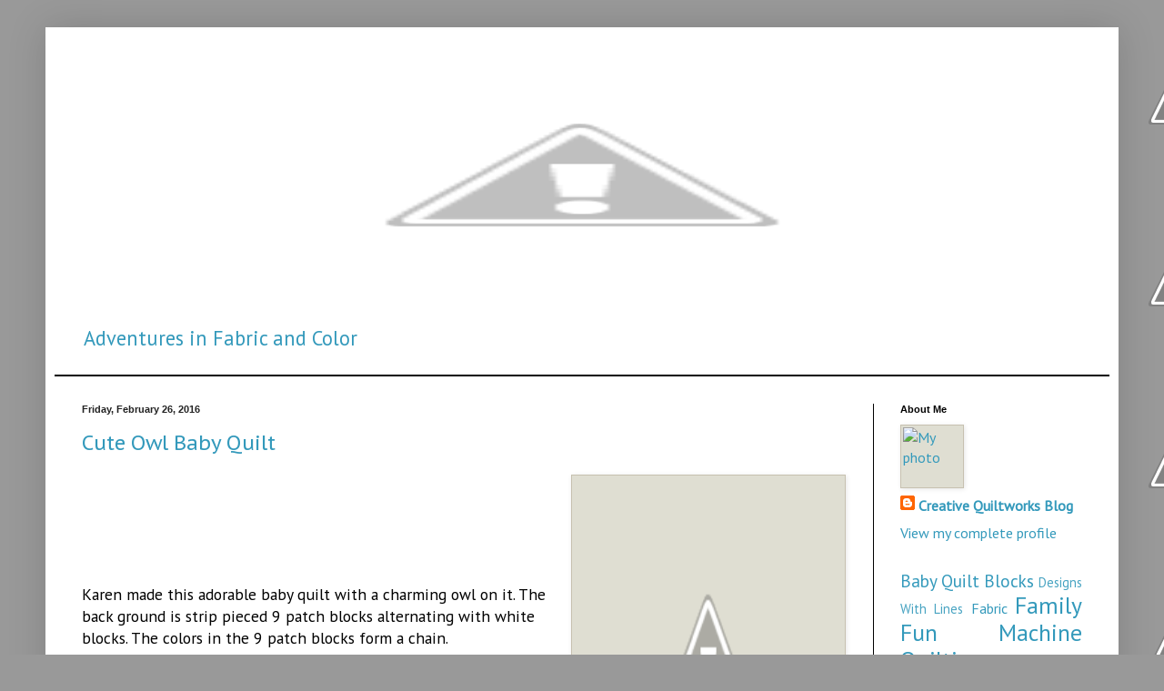

--- FILE ---
content_type: text/html; charset=UTF-8
request_url: https://www.creativequiltworks.com/2016/02/
body_size: 14101
content:
<!DOCTYPE html>
<html class='v2' dir='ltr' xmlns='http://www.w3.org/1999/xhtml' xmlns:b='http://www.google.com/2005/gml/b' xmlns:data='http://www.google.com/2005/gml/data' xmlns:expr='http://www.google.com/2005/gml/expr'>
<head>
<link href='https://www.blogger.com/static/v1/widgets/335934321-css_bundle_v2.css' rel='stylesheet' type='text/css'/>
<meta content='width=1100' name='viewport'/>
<meta content='text/html; charset=UTF-8' http-equiv='Content-Type'/>
<meta content='blogger' name='generator'/>
<link href='https://www.creativequiltworks.com/favicon.ico' rel='icon' type='image/x-icon'/>
<link href='https://www.creativequiltworks.com/2016/02/' rel='canonical'/>
<link rel="alternate" type="application/atom+xml" title="Lorri @ Creative Quiltworks - Atom" href="https://www.creativequiltworks.com/feeds/posts/default" />
<link rel="alternate" type="application/rss+xml" title="Lorri @ Creative Quiltworks - RSS" href="https://www.creativequiltworks.com/feeds/posts/default?alt=rss" />
<link rel="service.post" type="application/atom+xml" title="Lorri @ Creative Quiltworks - Atom" href="https://www.blogger.com/feeds/8197283625514842391/posts/default" />
<!--Can't find substitution for tag [blog.ieCssRetrofitLinks]-->
<meta content='A blog about my adventures as a long arm quilting professional, my projects, designs and travels.' name='description'/>
<meta content='https://www.creativequiltworks.com/2016/02/' property='og:url'/>
<meta content='Lorri @ Creative Quiltworks' property='og:title'/>
<meta content='A blog about my adventures as a long arm quilting professional, my projects, designs and travels.' property='og:description'/>
<title>Lorri @ Creative Quiltworks: February 2016</title>
<style type='text/css'>@font-face{font-family:'PT Sans';font-style:normal;font-weight:400;font-display:swap;src:url(//fonts.gstatic.com/s/ptsans/v18/jizaRExUiTo99u79D0-ExcOPIDUg-g.woff2)format('woff2');unicode-range:U+0460-052F,U+1C80-1C8A,U+20B4,U+2DE0-2DFF,U+A640-A69F,U+FE2E-FE2F;}@font-face{font-family:'PT Sans';font-style:normal;font-weight:400;font-display:swap;src:url(//fonts.gstatic.com/s/ptsans/v18/jizaRExUiTo99u79D0aExcOPIDUg-g.woff2)format('woff2');unicode-range:U+0301,U+0400-045F,U+0490-0491,U+04B0-04B1,U+2116;}@font-face{font-family:'PT Sans';font-style:normal;font-weight:400;font-display:swap;src:url(//fonts.gstatic.com/s/ptsans/v18/jizaRExUiTo99u79D0yExcOPIDUg-g.woff2)format('woff2');unicode-range:U+0100-02BA,U+02BD-02C5,U+02C7-02CC,U+02CE-02D7,U+02DD-02FF,U+0304,U+0308,U+0329,U+1D00-1DBF,U+1E00-1E9F,U+1EF2-1EFF,U+2020,U+20A0-20AB,U+20AD-20C0,U+2113,U+2C60-2C7F,U+A720-A7FF;}@font-face{font-family:'PT Sans';font-style:normal;font-weight:400;font-display:swap;src:url(//fonts.gstatic.com/s/ptsans/v18/jizaRExUiTo99u79D0KExcOPIDU.woff2)format('woff2');unicode-range:U+0000-00FF,U+0131,U+0152-0153,U+02BB-02BC,U+02C6,U+02DA,U+02DC,U+0304,U+0308,U+0329,U+2000-206F,U+20AC,U+2122,U+2191,U+2193,U+2212,U+2215,U+FEFF,U+FFFD;}@font-face{font-family:'PT Sans Caption';font-style:normal;font-weight:400;font-display:swap;src:url(//fonts.gstatic.com/s/ptsanscaption/v20/0FlMVP6Hrxmt7-fsUFhlFXNIlpcadw_xYS2ix0YK.woff2)format('woff2');unicode-range:U+0460-052F,U+1C80-1C8A,U+20B4,U+2DE0-2DFF,U+A640-A69F,U+FE2E-FE2F;}@font-face{font-family:'PT Sans Caption';font-style:normal;font-weight:400;font-display:swap;src:url(//fonts.gstatic.com/s/ptsanscaption/v20/0FlMVP6Hrxmt7-fsUFhlFXNIlpcafg_xYS2ix0YK.woff2)format('woff2');unicode-range:U+0301,U+0400-045F,U+0490-0491,U+04B0-04B1,U+2116;}@font-face{font-family:'PT Sans Caption';font-style:normal;font-weight:400;font-display:swap;src:url(//fonts.gstatic.com/s/ptsanscaption/v20/0FlMVP6Hrxmt7-fsUFhlFXNIlpcadA_xYS2ix0YK.woff2)format('woff2');unicode-range:U+0100-02BA,U+02BD-02C5,U+02C7-02CC,U+02CE-02D7,U+02DD-02FF,U+0304,U+0308,U+0329,U+1D00-1DBF,U+1E00-1E9F,U+1EF2-1EFF,U+2020,U+20A0-20AB,U+20AD-20C0,U+2113,U+2C60-2C7F,U+A720-A7FF;}@font-face{font-family:'PT Sans Caption';font-style:normal;font-weight:400;font-display:swap;src:url(//fonts.gstatic.com/s/ptsanscaption/v20/0FlMVP6Hrxmt7-fsUFhlFXNIlpcaeg_xYS2ixw.woff2)format('woff2');unicode-range:U+0000-00FF,U+0131,U+0152-0153,U+02BB-02BC,U+02C6,U+02DA,U+02DC,U+0304,U+0308,U+0329,U+2000-206F,U+20AC,U+2122,U+2191,U+2193,U+2212,U+2215,U+FEFF,U+FFFD;}</style>
<style id='page-skin-1' type='text/css'><!--
/*
-----------------------------------------------
Blogger Template Style
Name:     Simple
Designer: Blogger
URL:      www.blogger.com
----------------------------------------------- */
/* Content
----------------------------------------------- */
body {
font: normal normal 16px PT Sans;
color: #000000;
background: #999999 url(//4.bp.blogspot.com/--d8w0lc0QD8/UVqhis1F6rI/AAAAAAAAAMI/Bvjh7wPZbls/s0/bg17.jpg) repeat fixed top left;
padding: 0 40px 40px 40px;
}
html body .region-inner {
min-width: 0;
max-width: 100%;
width: auto;
}
h2 {
font-size: 22px;
}
a:link {
text-decoration:none;
color: #3399bb;
}
a:visited {
text-decoration:none;
color: #42516e;
}
a:hover {
text-decoration:underline;
color: #bbdd66;
}
.body-fauxcolumn-outer .fauxcolumn-inner {
background: transparent none repeat scroll top left;
_background-image: none;
}
.body-fauxcolumn-outer .cap-top {
position: absolute;
z-index: 1;
height: 400px;
width: 100%;
}
.body-fauxcolumn-outer .cap-top .cap-left {
width: 100%;
background: transparent none repeat-x scroll top left;
_background-image: none;
}
.content-outer {
-moz-box-shadow: 0 0 40px rgba(0, 0, 0, .15);
-webkit-box-shadow: 0 0 5px rgba(0, 0, 0, .15);
-goog-ms-box-shadow: 0 0 10px #333333;
box-shadow: 0 0 40px rgba(0, 0, 0, .15);
margin-bottom: 1px;
}
.content-inner {
padding: 10px 10px;
}
.content-inner {
background-color: #ffffff;
}
/* Header
----------------------------------------------- */
.header-outer {
background: transparent none repeat-x scroll 0 -400px;
_background-image: none;
}
.Header h1 {
font: normal normal 60px PT Sans Caption;
color: #3399bb;
text-shadow: -1px -1px 1px rgba(0, 0, 0, .2);
}
.Header h1 a {
color: #3399bb;
}
.Header .description {
font-size: 140%;
color: #3399bb;
}
.header-inner .Header .titlewrapper {
padding: 22px 30px;
}
.header-inner .Header .descriptionwrapper {
padding: 0 30px;
}
/* Tabs
----------------------------------------------- */
.tabs-inner .section:first-child {
border-top: 1px solid #000000;
}
.tabs-inner .section:first-child ul {
margin-top: -1px;
border-top: 1px solid #000000;
border-left: 0 solid #000000;
border-right: 0 solid #000000;
}
.tabs-inner .widget ul {
background: #f5f5f5 url(//www.blogblog.com/1kt/simple/gradients_light.png) repeat-x scroll 0 -800px;
_background-image: none;
border-bottom: 1px solid #000000;
margin-top: 0;
margin-left: -30px;
margin-right: -30px;
}
.tabs-inner .widget li a {
display: inline-block;
padding: .6em 1em;
font: normal normal 14px Arial, Tahoma, Helvetica, FreeSans, sans-serif;
color: #999999;
border-left: 1px solid #ffffff;
border-right: 1px solid #000000;
}
.tabs-inner .widget li:first-child a {
border-left: none;
}
.tabs-inner .widget li.selected a, .tabs-inner .widget li a:hover {
color: #000000;
background-color: #eeeeee;
text-decoration: none;
}
/* Columns
----------------------------------------------- */
.main-outer {
border-top: 0 solid #000000;
}
.fauxcolumn-left-outer .fauxcolumn-inner {
border-right: 1px solid #000000;
}
.fauxcolumn-right-outer .fauxcolumn-inner {
border-left: 1px solid #000000;
}
/* Headings
----------------------------------------------- */
div.widget > h2,
div.widget h2.title {
margin: 0 0 1em 0;
font: normal bold 11px Arial, Tahoma, Helvetica, FreeSans, sans-serif;
color: #000000;
}
/* Widgets
----------------------------------------------- */
.widget .zippy {
color: #999999;
text-shadow: 2px 2px 1px rgba(0, 0, 0, .1);
}
.widget .popular-posts ul {
list-style: none;
}
/* Posts
----------------------------------------------- */
h2.date-header {
font: normal bold 11px Arial, Tahoma, Helvetica, FreeSans, sans-serif;
}
.date-header span {
background-color: transparent;
color: #222222;
padding: inherit;
letter-spacing: inherit;
margin: inherit;
}
.main-inner {
padding-top: 30px;
padding-bottom: 30px;
}
.main-inner .column-center-inner {
padding: 0 15px;
}
.main-inner .column-center-inner .section {
margin: 0 15px;
}
.post {
margin: 0 0 25px 0;
}
h3.post-title, .comments h4 {
font: normal normal 22px PT Sans Caption;
margin: .75em 0 0;
}
.post-body {
font-size: 110%;
line-height: 1.4;
position: relative;
}
.post-body img, .post-body .tr-caption-container, .Profile img, .Image img,
.BlogList .item-thumbnail img {
padding: 2px;
background: #dfded2;
border: 1px solid #c7c1b0;
-moz-box-shadow: 1px 1px 5px rgba(0, 0, 0, .1);
-webkit-box-shadow: 1px 1px 5px rgba(0, 0, 0, .1);
box-shadow: 1px 1px 5px rgba(0, 0, 0, .1);
}
.post-body img, .post-body .tr-caption-container {
padding: 5px;
}
.post-body .tr-caption-container {
color: #222222;
}
.post-body .tr-caption-container img {
padding: 0;
background: transparent;
border: none;
-moz-box-shadow: 0 0 0 rgba(0, 0, 0, .1);
-webkit-box-shadow: 0 0 0 rgba(0, 0, 0, .1);
box-shadow: 0 0 0 rgba(0, 0, 0, .1);
}
.post-header {
margin: 0 0 1.5em;
line-height: 1.6;
font-size: 90%;
}
.post-footer {
margin: 20px -2px 0;
padding: 5px 10px;
color: #666666;
background-color: #f9f9f9;
border-bottom: 1px solid #eeeeee;
line-height: 1.6;
font-size: 90%;
}
#comments .comment-author {
padding-top: 1.5em;
border-top: 1px solid #000000;
background-position: 0 1.5em;
}
#comments .comment-author:first-child {
padding-top: 0;
border-top: none;
}
.avatar-image-container {
margin: .2em 0 0;
}
#comments .avatar-image-container img {
border: 1px solid #c7c1b0;
}
/* Comments
----------------------------------------------- */
.comments .comments-content .icon.blog-author {
background-repeat: no-repeat;
background-image: url([data-uri]);
}
.comments .comments-content .loadmore a {
border-top: 1px solid #999999;
border-bottom: 1px solid #999999;
}
.comments .comment-thread.inline-thread {
background-color: #f9f9f9;
}
.comments .continue {
border-top: 2px solid #999999;
}
/* Accents
---------------------------------------------- */
.section-columns td.columns-cell {
border-left: 1px solid #000000;
}
.blog-pager {
background: transparent none no-repeat scroll top center;
}
.blog-pager-older-link, .home-link,
.blog-pager-newer-link {
background-color: #ffffff;
padding: 5px;
}
.footer-outer {
border-top: 0 dashed #bbbbbb;
}
/* Mobile
----------------------------------------------- */
body.mobile  {
background-size: auto;
}
.mobile .body-fauxcolumn-outer {
background: transparent none repeat scroll top left;
}
.mobile .body-fauxcolumn-outer .cap-top {
background-size: 100% auto;
}
.mobile .content-outer {
-webkit-box-shadow: 0 0 3px rgba(0, 0, 0, .15);
box-shadow: 0 0 3px rgba(0, 0, 0, .15);
}
.mobile .tabs-inner .widget ul {
margin-left: 0;
margin-right: 0;
}
.mobile .post {
margin: 0;
}
.mobile .main-inner .column-center-inner .section {
margin: 0;
}
.mobile .date-header span {
padding: 0.1em 10px;
margin: 0 -10px;
}
.mobile h3.post-title {
margin: 0;
}
.mobile .blog-pager {
background: transparent none no-repeat scroll top center;
}
.mobile .footer-outer {
border-top: none;
}
.mobile .main-inner, .mobile .footer-inner {
background-color: #ffffff;
}
.mobile-index-contents {
color: #000000;
}
.mobile-link-button {
background-color: #3399bb;
}
.mobile-link-button a:link, .mobile-link-button a:visited {
color: #ffffff;
}
.mobile .tabs-inner .section:first-child {
border-top: none;
}
.mobile .tabs-inner .PageList .widget-content {
background-color: #eeeeee;
color: #000000;
border-top: 1px solid #000000;
border-bottom: 1px solid #000000;
}
.mobile .tabs-inner .PageList .widget-content .pagelist-arrow {
border-left: 1px solid #000000;
}

--></style>
<style id='template-skin-1' type='text/css'><!--
body {
min-width: 1180px;
}
.content-outer, .content-fauxcolumn-outer, .region-inner {
min-width: 1180px;
max-width: 1180px;
_width: 1180px;
}
.main-inner .columns {
padding-left: 0px;
padding-right: 260px;
}
.main-inner .fauxcolumn-center-outer {
left: 0px;
right: 260px;
/* IE6 does not respect left and right together */
_width: expression(this.parentNode.offsetWidth -
parseInt("0px") -
parseInt("260px") + 'px');
}
.main-inner .fauxcolumn-left-outer {
width: 0px;
}
.main-inner .fauxcolumn-right-outer {
width: 260px;
}
.main-inner .column-left-outer {
width: 0px;
right: 100%;
margin-left: -0px;
}
.main-inner .column-right-outer {
width: 260px;
margin-right: -260px;
}
#layout {
min-width: 0;
}
#layout .content-outer {
min-width: 0;
width: 800px;
}
#layout .region-inner {
min-width: 0;
width: auto;
}
--></style>
<script src="//way2blogging.github.com/blogger-widgets/w2b-blogger-pinit.js" type="text/javascript"></script>
<link href='https://www.blogger.com/dyn-css/authorization.css?targetBlogID=8197283625514842391&amp;zx=1af1cd95-1e9e-4aa9-825f-2f5d71534046' media='none' onload='if(media!=&#39;all&#39;)media=&#39;all&#39;' rel='stylesheet'/><noscript><link href='https://www.blogger.com/dyn-css/authorization.css?targetBlogID=8197283625514842391&amp;zx=1af1cd95-1e9e-4aa9-825f-2f5d71534046' rel='stylesheet'/></noscript>
<meta name='google-adsense-platform-account' content='ca-host-pub-1556223355139109'/>
<meta name='google-adsense-platform-domain' content='blogspot.com'/>

</head>
<body class='loading variant-pale'>
<div class='navbar no-items section' id='navbar'>
</div>
<div class='body-fauxcolumns'>
<div class='fauxcolumn-outer body-fauxcolumn-outer'>
<div class='cap-top'>
<div class='cap-left'></div>
<div class='cap-right'></div>
</div>
<div class='fauxborder-left'>
<div class='fauxborder-right'></div>
<div class='fauxcolumn-inner'>
</div>
</div>
<div class='cap-bottom'>
<div class='cap-left'></div>
<div class='cap-right'></div>
</div>
</div>
</div>
<div class='content'>
<div class='content-fauxcolumns'>
<div class='fauxcolumn-outer content-fauxcolumn-outer'>
<div class='cap-top'>
<div class='cap-left'></div>
<div class='cap-right'></div>
</div>
<div class='fauxborder-left'>
<div class='fauxborder-right'></div>
<div class='fauxcolumn-inner'>
</div>
</div>
<div class='cap-bottom'>
<div class='cap-left'></div>
<div class='cap-right'></div>
</div>
</div>
</div>
<div class='content-outer'>
<div class='content-cap-top cap-top'>
<div class='cap-left'></div>
<div class='cap-right'></div>
</div>
<div class='fauxborder-left content-fauxborder-left'>
<div class='fauxborder-right content-fauxborder-right'></div>
<div class='content-inner'>
<header>
<div class='header-outer'>
<div class='header-cap-top cap-top'>
<div class='cap-left'></div>
<div class='cap-right'></div>
</div>
<div class='fauxborder-left header-fauxborder-left'>
<div class='fauxborder-right header-fauxborder-right'></div>
<div class='region-inner header-inner'>
<div class='header section' id='header'><div class='widget Header' data-version='1' id='Header1'>
<div id='header-inner'>
<a href='https://www.creativequiltworks.com/' style='display: block'>
<img alt="Lorri @ Creative Quiltworks" height="305px; " id="Header1_headerimg" src="//4.bp.blogspot.com/-LDoTslEfJac/UVCK0Ym4hWI/AAAAAAAAAHk/b-EeRtclbls/s1600/logo%2B2011_the%2Bone%2Bwide.jpg" style="display: block" width="1160px; ">
</a>
<div class='descriptionwrapper'>
<p class='description'><span>Adventures in Fabric and Color</span></p>
</div>
</div>
</div></div>
</div>
</div>
<div class='header-cap-bottom cap-bottom'>
<div class='cap-left'></div>
<div class='cap-right'></div>
</div>
</div>
</header>
<div class='tabs-outer'>
<div class='tabs-cap-top cap-top'>
<div class='cap-left'></div>
<div class='cap-right'></div>
</div>
<div class='fauxborder-left tabs-fauxborder-left'>
<div class='fauxborder-right tabs-fauxborder-right'></div>
<div class='region-inner tabs-inner'>
<div class='tabs section' id='crosscol'><div class='widget PageList' data-version='1' id='PageList1'>
<h2>Pages</h2>
<div class='widget-content'>
<ul>
</ul>
<div class='clear'></div>
</div>
</div></div>
<div class='tabs no-items section' id='crosscol-overflow'></div>
</div>
</div>
<div class='tabs-cap-bottom cap-bottom'>
<div class='cap-left'></div>
<div class='cap-right'></div>
</div>
</div>
<div class='main-outer'>
<div class='main-cap-top cap-top'>
<div class='cap-left'></div>
<div class='cap-right'></div>
</div>
<div class='fauxborder-left main-fauxborder-left'>
<div class='fauxborder-right main-fauxborder-right'></div>
<div class='region-inner main-inner'>
<div class='columns fauxcolumns'>
<div class='fauxcolumn-outer fauxcolumn-center-outer'>
<div class='cap-top'>
<div class='cap-left'></div>
<div class='cap-right'></div>
</div>
<div class='fauxborder-left'>
<div class='fauxborder-right'></div>
<div class='fauxcolumn-inner'>
</div>
</div>
<div class='cap-bottom'>
<div class='cap-left'></div>
<div class='cap-right'></div>
</div>
</div>
<div class='fauxcolumn-outer fauxcolumn-left-outer'>
<div class='cap-top'>
<div class='cap-left'></div>
<div class='cap-right'></div>
</div>
<div class='fauxborder-left'>
<div class='fauxborder-right'></div>
<div class='fauxcolumn-inner'>
</div>
</div>
<div class='cap-bottom'>
<div class='cap-left'></div>
<div class='cap-right'></div>
</div>
</div>
<div class='fauxcolumn-outer fauxcolumn-right-outer'>
<div class='cap-top'>
<div class='cap-left'></div>
<div class='cap-right'></div>
</div>
<div class='fauxborder-left'>
<div class='fauxborder-right'></div>
<div class='fauxcolumn-inner'>
</div>
</div>
<div class='cap-bottom'>
<div class='cap-left'></div>
<div class='cap-right'></div>
</div>
</div>
<!-- corrects IE6 width calculation -->
<div class='columns-inner'>
<div class='column-center-outer'>
<div class='column-center-inner'>
<div class='main section' id='main'><div class='widget Blog' data-version='1' id='Blog1'>
<div class='blog-posts hfeed'>

          <div class="date-outer">
        
<h2 class='date-header'><span>Friday, February 26, 2016</span></h2>

          <div class="date-posts">
        
<div class='post-outer'>
<div class='post hentry' itemprop='blogPost' itemscope='itemscope' itemtype='http://schema.org/BlogPosting'>
<meta content='https://2.bp.blogspot.com/-s-CRNwbAeqY/VsOhoeCjPvI/AAAAAAAAGt8/8KxdZRLszao/s400/Owl%2B1.jpg' itemprop='image_url'/>
<meta content='8197283625514842391' itemprop='blogId'/>
<meta content='2422843944408652189' itemprop='postId'/>
<a name='2422843944408652189'></a>
<h3 class='post-title entry-title' itemprop='name'>
<a href='https://www.creativequiltworks.com/2016/02/cute-owl-baby-quilt.html'>Cute Owl Baby Quilt</a>
</h3>
<div class='post-header'>
<div class='post-header-line-1'></div>
</div>
<div class='post-body entry-content' id='post-body-2422843944408652189' itemprop='articleBody'>
<div class="separator" style="clear: both; text-align: center;">
<a href="https://2.bp.blogspot.com/-s-CRNwbAeqY/VsOhoeCjPvI/AAAAAAAAGt8/8KxdZRLszao/s1600/Owl%2B1.jpg" imageanchor="1" style="clear: right; float: right; margin-bottom: 1em; margin-left: 1em;"><img border="0" height="400" loading="lazy" src="https://2.bp.blogspot.com/-s-CRNwbAeqY/VsOhoeCjPvI/AAAAAAAAGt8/8KxdZRLszao/s400-rw/Owl%2B1.jpg" width="290" /></a></div>
<br />
<br />
<br />
<br />
<br />
Karen made this adorable baby quilt with a charming owl on it. The back ground is strip pieced 9 patch blocks alternating with white blocks. The colors in the 9 patch blocks form a chain.<br />
<br />
She got her inspiration here:<a href="http://quiltsoflove.blogspot.com/2012/05/whooos-new-baby.html" target="_blank">&nbsp;here.</a>&nbsp;I love the creative quilting on the version on the Quilts of love blog. However, it is quite complicated quilting and Karen is new to machine quilting. So, Karen chose another darling way to quilt it!<br />
<br />
Unfortunately, my photo did not turn out. So it is not very easy to see the quilting. The picture is below and you might be able to tell that she did tiny circles in the colored squares. I think she did a loose meander in the white places.<br />
<div class="separator" style="clear: both; text-align: center;">
</div>
<div class="separator" style="clear: both; text-align: center;">
</div>
<a href="https://1.bp.blogspot.com/-yZYwOU5_ShI/VsOmVyVaMoI/AAAAAAAAGuo/jtpsJxYw2T8/s1600/quilt%2Bback.jpg" imageanchor="1" style="clear: left; float: left; margin-bottom: 1em; margin-right: 1em;"><img border="0" height="266" loading="lazy" src="https://1.bp.blogspot.com/-yZYwOU5_ShI/VsOmVyVaMoI/AAAAAAAAGuo/jtpsJxYw2T8/s320-rw/quilt%2Bback.jpg" width="320" /></a><br />
<br />
<br />
<br />
<br />
I think Karen's quilting was very effective and her quilt is adorable.<br />
<br />
Below is a close up of her cute little owl. She did such a nice job of applique and that little owl has such a fun personality.<br />
<div class="separator" style="clear: both; text-align: center;">
</div>
<div class="separator" style="clear: both; text-align: left;">
Isn't this little owl cute?</div>
<div class="separator" style="clear: both; text-align: center;">
<br /></div>
<div class="separator" style="clear: both; text-align: center;">
&nbsp;&nbsp;<a href="https://3.bp.blogspot.com/-P9dcMWJ4keM/VsOh1zCwCqI/AAAAAAAAGuE/dwE5ttuU_Us/s1600/owl%2Bcloseup.jpg" imageanchor="1" style="margin-left: 1em; margin-right: 1em;"><img border="0" loading="lazy" src="https://3.bp.blogspot.com/-P9dcMWJ4keM/VsOh1zCwCqI/AAAAAAAAGuE/dwE5ttuU_Us/s1600-rw/owl%2Bcloseup.jpg" /></a></div>
<div class="separator" style="clear: both; text-align: center;">
<br /></div>
<div class="separator" style="clear: both; text-align: left;">
<br /></div>
<div class="separator" style="clear: both; text-align: left;">
&nbsp;Julia loved Karen's quilt so she made her own version. She got her inspiration&nbsp;<a href="https://pipersgirls.wordpress.com/2014/08/11/pretty-patterns-remember-who-loves-you/" target="_blank">here.</a>&nbsp; &nbsp;The Piper's Girl Blog has a colorful version. You can order a pattern from them using the link above.&nbsp;</div>
<div class="separator" style="clear: both; text-align: center;">
<br /></div>
<div class="separator" style="clear: both; text-align: center;">
</div>
<div class="separator" style="clear: both; text-align: center;">
<a href="https://2.bp.blogspot.com/-8nTk38nfkj4/VsOh1mkVHfI/AAAAAAAAGuA/O-OcMw57oRY/s1600/owl%2B2.jpg" imageanchor="1" style="clear: right; float: right; margin-bottom: 1em; margin-left: 1em;"><img border="0" height="301" loading="lazy" src="https://2.bp.blogspot.com/-8nTk38nfkj4/VsOh1mkVHfI/AAAAAAAAGuA/O-OcMw57oRY/s320-rw/owl%2B2.jpg" width="320" /></a></div>
<div class="" style="clear: both; text-align: center;">
Here is a close up of how Julia quilted her quilt. I hope you have fun making your own version of this cute little owl quilt.&nbsp;</div>
<div class="separator" style="clear: both; text-align: center;">
</div>
<div class="separator" style="clear: both; text-align: center;">
</div>
<div class="separator" style="clear: both; text-align: center;">
</div>
<br />
<br />
<div class="separator" style="clear: both; text-align: center;">
<a href="https://2.bp.blogspot.com/-SlnI5bEJ0oc/VsOh2OlxSuI/AAAAAAAAGuM/bSRArugFLrY/s1600/quilt%2Bcorner.jpg" imageanchor="1" style="margin-left: 1em; margin-right: 1em;"><img border="0" loading="lazy" src="https://2.bp.blogspot.com/-SlnI5bEJ0oc/VsOh2OlxSuI/AAAAAAAAGuM/bSRArugFLrY/s1600-rw/quilt%2Bcorner.jpg" /></a></div>
<div class="separator" style="clear: both; text-align: center;">
</div>
<br />
<div class="separator" style="clear: both; text-align: center;">
</div>
<div style='clear: both;'></div>
</div>
<div class='post-footer'>
<div class='post-footer-line post-footer-line-1'><span class='post-author vcard'>
Posted by
<span class='fn' itemprop='author' itemscope='itemscope' itemtype='http://schema.org/Person'>
<span itemprop='name'>Anonymous</span>
</span>
</span>
<span class='post-timestamp'>
at
<meta content='https://www.creativequiltworks.com/2016/02/cute-owl-baby-quilt.html' itemprop='url'/>
<a class='timestamp-link' href='https://www.creativequiltworks.com/2016/02/cute-owl-baby-quilt.html' rel='bookmark' title='permanent link'><abbr class='published' itemprop='datePublished' title='2016-02-26T12:35:00-07:00'>12:35&#8239;PM</abbr></a>
</span>
<span class='post-comment-link'>
<a class='comment-link' href='https://www.creativequiltworks.com/2016/02/cute-owl-baby-quilt.html#comment-form' onclick=''>
No comments:
  </a>
</span>
<span class='post-icons'>
<span class='item-control blog-admin pid-290404043'>
<a href='https://www.blogger.com/post-edit.g?blogID=8197283625514842391&postID=2422843944408652189&from=pencil' title='Edit Post'>
<img alt='' class='icon-action' height='18' src='https://resources.blogblog.com/img/icon18_edit_allbkg.gif' width='18'/>
</a>
</span>
</span>
<div class='post-share-buttons goog-inline-block'>
<a class='goog-inline-block share-button sb-email' href='https://www.blogger.com/share-post.g?blogID=8197283625514842391&postID=2422843944408652189&target=email' target='_blank' title='Email This'><span class='share-button-link-text'>Email This</span></a><a class='goog-inline-block share-button sb-blog' href='https://www.blogger.com/share-post.g?blogID=8197283625514842391&postID=2422843944408652189&target=blog' onclick='window.open(this.href, "_blank", "height=270,width=475"); return false;' target='_blank' title='BlogThis!'><span class='share-button-link-text'>BlogThis!</span></a><a class='goog-inline-block share-button sb-twitter' href='https://www.blogger.com/share-post.g?blogID=8197283625514842391&postID=2422843944408652189&target=twitter' target='_blank' title='Share to X'><span class='share-button-link-text'>Share to X</span></a><a class='goog-inline-block share-button sb-facebook' href='https://www.blogger.com/share-post.g?blogID=8197283625514842391&postID=2422843944408652189&target=facebook' onclick='window.open(this.href, "_blank", "height=430,width=640"); return false;' target='_blank' title='Share to Facebook'><span class='share-button-link-text'>Share to Facebook</span></a><a class='goog-inline-block share-button sb-pinterest' href='https://www.blogger.com/share-post.g?blogID=8197283625514842391&postID=2422843944408652189&target=pinterest' target='_blank' title='Share to Pinterest'><span class='share-button-link-text'>Share to Pinterest</span></a>
</div>
</div>
<div class='post-footer-line post-footer-line-2'><span class='post-labels'>
Labels:
<a href='https://www.creativequiltworks.com/search/label/Baby%20Quilt' rel='tag'>Baby Quilt</a>,
<a href='https://www.creativequiltworks.com/search/label/Blue' rel='tag'>Blue</a>,
<a href='https://www.creativequiltworks.com/search/label/Brown' rel='tag'>Brown</a>,
<a href='https://www.creativequiltworks.com/search/label/Creative%20Quiltworks' rel='tag'>Creative Quiltworks</a>,
<a href='https://www.creativequiltworks.com/search/label/Green' rel='tag'>Green</a>,
<a href='https://www.creativequiltworks.com/search/label/Owls' rel='tag'>Owls</a>
</span>
</div>
<div class='post-footer-line post-footer-line-3'><span class='post-location'>
</span>
</div>
</div>
</div>
</div>

          </div></div>
        

          <div class="date-outer">
        
<h2 class='date-header'><span>Tuesday, February 16, 2016</span></h2>

          <div class="date-posts">
        
<div class='post-outer'>
<div class='post hentry' itemprop='blogPost' itemscope='itemscope' itemtype='http://schema.org/BlogPosting'>
<meta content='https://3.bp.blogspot.com/-BqEzq9VumtI/VrpujfBy2cI/AAAAAAAAGs8/PrCDQ1vBhec/s640/quilt2%2Bmod.jpg' itemprop='image_url'/>
<meta content='8197283625514842391' itemprop='blogId'/>
<meta content='3538330619187348147' itemprop='postId'/>
<a name='3538330619187348147'></a>
<h3 class='post-title entry-title' itemprop='name'>
<a href='https://www.creativequiltworks.com/2016/02/julias-boho-star-quilt.html'>Julia's BOHO Star Quilt</a>
</h3>
<div class='post-header'>
<div class='post-header-line-1'></div>
</div>
<div class='post-body entry-content' id='post-body-3538330619187348147' itemprop='articleBody'>
<br />
<div style="clear: left; float: left; margin-bottom: 1em; margin-right: 1em;">
</div>
<br />
<div class="separator" style="clear: both; text-align: center;">
</div>
<div class="separator" style="clear: both; text-align: center;">
<a href="https://3.bp.blogspot.com/-BqEzq9VumtI/VrpujfBy2cI/AAAAAAAAGs8/PrCDQ1vBhec/s1600/quilt2%2Bmod.jpg" imageanchor="1" style="margin-left: 1em; margin-right: 1em;"><img border="0" height="376" loading="lazy" src="https://3.bp.blogspot.com/-BqEzq9VumtI/VrpujfBy2cI/AAAAAAAAGs8/PrCDQ1vBhec/s640-rw/quilt2%2Bmod.jpg" width="640" /></a></div>
<div class="separator" style="clear: both; text-align: center;">
</div>
<br />
Julia made this colorful modern star quilt. The photo below is how it looks after she quilted it.<br />
<div class="separator" style="clear: both; text-align: center;">
</div>
<br />
I love the cute little circle pattern she quilted.<br />
<div>
<br />
<div class="separator" style="clear: both; text-align: center;">
</div>
<div class="separator" style="clear: both; text-align: center;">
<a href="https://1.bp.blogspot.com/-wK7HZILCXb8/VrpviGCfhuI/AAAAAAAAGtE/5UzSevb-7As/s1600/quilt%2B3%2Bmod.jpg" imageanchor="1" style="margin-left: 1em; margin-right: 1em;"><img border="0" height="395" loading="lazy" src="https://1.bp.blogspot.com/-wK7HZILCXb8/VrpviGCfhuI/AAAAAAAAGtE/5UzSevb-7As/s640-rw/quilt%2B3%2Bmod.jpg" width="640" /></a></div>
Julia found the pattern for this star quilt&nbsp;<a href="http://www.modabakeshop.com/2013/07/boho-patchwork-vintage-star-quilt.html" target="_blank">at Moda Bake Shop you can find the pattern here.</a>&nbsp;Her comment after making this quilt was,."You end up cutting the patchwork in half and you don't have clear points and that bothered me until it was all done and then it was fine."<br />
<br />
So her comment got me thinking about other ways to make this pattern and the points really would not matter at all. The idea I came up with was to "make" fabric instead of piecing with the charm squares. What I mean is use the color placement from the Moda &nbsp;pattern but make the squares totally scrappy like this picture below.<br />
<br />
<img alt="Scrappy Rainbow Star Block" height="640" loading="lazy" src="https://s3.amazonaws.com/mustang-prime-image-repository/2014/11/201827/scrappy-rainbow-star-square_Medium_ID-799035.jpg?v=799035" width="640" /><br />
&nbsp;<a href="http://www.favequilts.com/Miscellaneous-Quilt-Projects/Star-Quilt-Patterns-Free-Block-Designs-and-Quilt-Ideas" target="_blank">You can find this picture by clicking here.</a><br />
<br />
<br />
The other idea I had was to "make" strip fabric instead of the charm square piecing and use the color placement from the Moda pattern. Here is a quilt using strips of fabric just to get my idea across.<br />
<br />
<a href="https://s-media-cache-ak0.pinimg.com/236x/c4/cc/2b/c4cc2b62f0821a51183b4ed0a36d7dcf.jpg" imageanchor="1" style="clear: right; float: right; margin-bottom: 1em; margin-left: 1em;"><img border="0" height="320" loading="lazy" src="https://s-media-cache-ak0.pinimg.com/236x/c4/cc/2b/c4cc2b62f0821a51183b4ed0a36d7dcf.jpg" width="315" /></a><br />
Anyway, I am intrigued by these star quilts and I love the colorful quilt Julia made. Maybe, I'll try making all three...Until then, Happy Quilting!!<br />
<br /></div>
<div style='clear: both;'></div>
</div>
<div class='post-footer'>
<div class='post-footer-line post-footer-line-1'><span class='post-author vcard'>
Posted by
<span class='fn' itemprop='author' itemscope='itemscope' itemtype='http://schema.org/Person'>
<span itemprop='name'>Anonymous</span>
</span>
</span>
<span class='post-timestamp'>
at
<meta content='https://www.creativequiltworks.com/2016/02/julias-boho-star-quilt.html' itemprop='url'/>
<a class='timestamp-link' href='https://www.creativequiltworks.com/2016/02/julias-boho-star-quilt.html' rel='bookmark' title='permanent link'><abbr class='published' itemprop='datePublished' title='2016-02-16T19:33:00-07:00'>7:33&#8239;PM</abbr></a>
</span>
<span class='post-comment-link'>
<a class='comment-link' href='https://www.creativequiltworks.com/2016/02/julias-boho-star-quilt.html#comment-form' onclick=''>
No comments:
  </a>
</span>
<span class='post-icons'>
<span class='item-control blog-admin pid-290404043'>
<a href='https://www.blogger.com/post-edit.g?blogID=8197283625514842391&postID=3538330619187348147&from=pencil' title='Edit Post'>
<img alt='' class='icon-action' height='18' src='https://resources.blogblog.com/img/icon18_edit_allbkg.gif' width='18'/>
</a>
</span>
</span>
<div class='post-share-buttons goog-inline-block'>
<a class='goog-inline-block share-button sb-email' href='https://www.blogger.com/share-post.g?blogID=8197283625514842391&postID=3538330619187348147&target=email' target='_blank' title='Email This'><span class='share-button-link-text'>Email This</span></a><a class='goog-inline-block share-button sb-blog' href='https://www.blogger.com/share-post.g?blogID=8197283625514842391&postID=3538330619187348147&target=blog' onclick='window.open(this.href, "_blank", "height=270,width=475"); return false;' target='_blank' title='BlogThis!'><span class='share-button-link-text'>BlogThis!</span></a><a class='goog-inline-block share-button sb-twitter' href='https://www.blogger.com/share-post.g?blogID=8197283625514842391&postID=3538330619187348147&target=twitter' target='_blank' title='Share to X'><span class='share-button-link-text'>Share to X</span></a><a class='goog-inline-block share-button sb-facebook' href='https://www.blogger.com/share-post.g?blogID=8197283625514842391&postID=3538330619187348147&target=facebook' onclick='window.open(this.href, "_blank", "height=430,width=640"); return false;' target='_blank' title='Share to Facebook'><span class='share-button-link-text'>Share to Facebook</span></a><a class='goog-inline-block share-button sb-pinterest' href='https://www.blogger.com/share-post.g?blogID=8197283625514842391&postID=3538330619187348147&target=pinterest' target='_blank' title='Share to Pinterest'><span class='share-button-link-text'>Share to Pinterest</span></a>
</div>
</div>
<div class='post-footer-line post-footer-line-2'><span class='post-labels'>
Labels:
<a href='https://www.creativequiltworks.com/search/label/Blue' rel='tag'>Blue</a>,
<a href='https://www.creativequiltworks.com/search/label/Creative%20Quiltworks' rel='tag'>Creative Quiltworks</a>,
<a href='https://www.creativequiltworks.com/search/label/Green' rel='tag'>Green</a>,
<a href='https://www.creativequiltworks.com/search/label/Modern%20Stars' rel='tag'>Modern Stars</a>,
<a href='https://www.creativequiltworks.com/search/label/Pink' rel='tag'>Pink</a>,
<a href='https://www.creativequiltworks.com/search/label/Red' rel='tag'>Red</a>,
<a href='https://www.creativequiltworks.com/search/label/Stars' rel='tag'>Stars</a>,
<a href='https://www.creativequiltworks.com/search/label/Yellow' rel='tag'>Yellow</a>
</span>
</div>
<div class='post-footer-line post-footer-line-3'><span class='post-location'>
</span>
</div>
</div>
</div>
</div>

          </div></div>
        

          <div class="date-outer">
        
<h2 class='date-header'><span>Tuesday, February 2, 2016</span></h2>

          <div class="date-posts">
        
<div class='post-outer'>
<div class='post hentry' itemprop='blogPost' itemscope='itemscope' itemtype='http://schema.org/BlogPosting'>
<meta content='https://1.bp.blogspot.com/-KWFqRPiT7Fw/VrEyVT8B1-I/AAAAAAAAGsM/gyZBd1eNZAc/s400/quilt%2Bmod.jpg' itemprop='image_url'/>
<meta content='8197283625514842391' itemprop='blogId'/>
<meta content='8156673600032410315' itemprop='postId'/>
<a name='8156673600032410315'></a>
<h3 class='post-title entry-title' itemprop='name'>
<a href='https://www.creativequiltworks.com/2016/02/life-is-good-and-granny-squares.html'>Life Is Good and Granny Squares</a>
</h3>
<div class='post-header'>
<div class='post-header-line-1'></div>
</div>
<div class='post-body entry-content' id='post-body-8156673600032410315' itemprop='articleBody'>
It has been a long time coming but here is a new post! I am grateful to all the people who helped me to come back from my illness. I learned quite a bit from this experience. The thing I want to share that is most valuable to me is that each moment is precious. You won't have the resources in life to do everything so make what you choose to do count! I choose to spend more time with people I love, cooking nutritious food, serving others, and of course, quilting.<br />
<br />
So, in fulfilling two of the above goals, I have invited a couple of friends, Julia and Karen, to learn to use my quilting machine. We have had great times together and they are both now accomplished quilters! It has been so fun each week to see what they are working on and be inspired.<br />
<br />
This is one of Julia's modern quilts. I love it because it is so colorful! &nbsp;The bright scrappy colors feel so happy.<br />
<br />
<br />
<div class="separator" style="clear: both; text-align: center;">
</div>
<div class="separator" style="clear: both; text-align: center;">
</div>
<div class="separator" style="clear: both; text-align: center;">
</div>
<br />
<div class="separator" style="clear: both; text-align: center;">
<a href="//1.bp.blogspot.com/-KWFqRPiT7Fw/VrEyVT8B1-I/AAAAAAAAGsM/gyZBd1eNZAc/s1600/quilt%2Bmod.jpg" imageanchor="1" style="margin-left: 1em; margin-right: 1em;"><img border="0" height="400" loading="lazy" src="https://1.bp.blogspot.com/-KWFqRPiT7Fw/VrEyVT8B1-I/AAAAAAAAGsM/gyZBd1eNZAc/s400-rw/quilt%2Bmod.jpg" width="385" /></a></div>
<div class="separator" style="clear: both; text-align: center;">
<br /></div>
<div class="separator" style="clear: both; text-align: center;">
<br /></div>
She found the pattern here:&nbsp;<a href="http://www.modabakeshop.com/2013/02/granny-square-quilt.html" target="_blank">Granny Square Quilt Pattern</a>. Julia made some changes that make it more modern I think. She added corner stones to her sashing and eliminated the border. The corner stones are the same width as the sashing in both dimensions. The sashing strips on all sides are the same length as the squares are.<br />
<br />
Here are a few more links to <a href="http://sewfreshquilts.blogspot.com/2014/03/granny-square-quilt-block-tutorial-part_11.html" target="_blank">Granny Square Quilts</a>. This one has lots of food for thought and ideas of different layouts.<br />
<br />
At this link,&nbsp;<a href="http://www.moderncozy.com/2015/07/giant-granny-square-quilt-block-tutorial.html" target="_blank">Giant Granny Square Block</a>, Darcy makes 19 inch plus squares. She has instructions to make it from individual squares and clear instructions on trimming your finished squares.<br />
<br />
This link,&nbsp;<a href="http://blueelephantstitches.blogspot.com/2012/01/granny-square-quilt-block-tutorial.html" target="_blank">Another Granny Tutorial</a>, uses all different squares in her granny squares and she has another link at the bottom of the page using jelly roll strips.<br />
<br />
Branching out a little bit more are these links here:&nbsp;<a href="http://www.unitednotions.com/fp_blueberry-crumb-cake.pdf" target="_blank">Moda Bake shop blueberry</a>&nbsp;and here:&nbsp;<a href="http://www.modabakeshop.com/2015/08/bella-solids-crumb-cake.html#more-31256" target="_blank">Moda bake shop colorful</a>. These links have different colorways and more rings.<br />
<br />
Here is to choosing well how you spend your time! Have fun with Granny Square Quilts!<br />
<br />
<div class="separator" style="clear: both; text-align: left;">
<br /></div>
<div class="separator" style="clear: both; text-align: center;">
<br /></div>
<div style='clear: both;'></div>
</div>
<div class='post-footer'>
<div class='post-footer-line post-footer-line-1'><span class='post-author vcard'>
Posted by
<span class='fn' itemprop='author' itemscope='itemscope' itemtype='http://schema.org/Person'>
<span itemprop='name'>Anonymous</span>
</span>
</span>
<span class='post-timestamp'>
at
<meta content='https://www.creativequiltworks.com/2016/02/life-is-good-and-granny-squares.html' itemprop='url'/>
<a class='timestamp-link' href='https://www.creativequiltworks.com/2016/02/life-is-good-and-granny-squares.html' rel='bookmark' title='permanent link'><abbr class='published' itemprop='datePublished' title='2016-02-02T12:51:00-07:00'>12:51&#8239;PM</abbr></a>
</span>
<span class='post-comment-link'>
<a class='comment-link' href='https://www.creativequiltworks.com/2016/02/life-is-good-and-granny-squares.html#comment-form' onclick=''>
2 comments:
  </a>
</span>
<span class='post-icons'>
<span class='item-control blog-admin pid-290404043'>
<a href='https://www.blogger.com/post-edit.g?blogID=8197283625514842391&postID=8156673600032410315&from=pencil' title='Edit Post'>
<img alt='' class='icon-action' height='18' src='https://resources.blogblog.com/img/icon18_edit_allbkg.gif' width='18'/>
</a>
</span>
</span>
<div class='post-share-buttons goog-inline-block'>
<a class='goog-inline-block share-button sb-email' href='https://www.blogger.com/share-post.g?blogID=8197283625514842391&postID=8156673600032410315&target=email' target='_blank' title='Email This'><span class='share-button-link-text'>Email This</span></a><a class='goog-inline-block share-button sb-blog' href='https://www.blogger.com/share-post.g?blogID=8197283625514842391&postID=8156673600032410315&target=blog' onclick='window.open(this.href, "_blank", "height=270,width=475"); return false;' target='_blank' title='BlogThis!'><span class='share-button-link-text'>BlogThis!</span></a><a class='goog-inline-block share-button sb-twitter' href='https://www.blogger.com/share-post.g?blogID=8197283625514842391&postID=8156673600032410315&target=twitter' target='_blank' title='Share to X'><span class='share-button-link-text'>Share to X</span></a><a class='goog-inline-block share-button sb-facebook' href='https://www.blogger.com/share-post.g?blogID=8197283625514842391&postID=8156673600032410315&target=facebook' onclick='window.open(this.href, "_blank", "height=430,width=640"); return false;' target='_blank' title='Share to Facebook'><span class='share-button-link-text'>Share to Facebook</span></a><a class='goog-inline-block share-button sb-pinterest' href='https://www.blogger.com/share-post.g?blogID=8197283625514842391&postID=8156673600032410315&target=pinterest' target='_blank' title='Share to Pinterest'><span class='share-button-link-text'>Share to Pinterest</span></a>
</div>
</div>
<div class='post-footer-line post-footer-line-2'><span class='post-labels'>
Labels:
<a href='https://www.creativequiltworks.com/search/label/Blue' rel='tag'>Blue</a>,
<a href='https://www.creativequiltworks.com/search/label/Creative%20Quiltworks' rel='tag'>Creative Quiltworks</a>,
<a href='https://www.creativequiltworks.com/search/label/Granny%20Square%20Quilts' rel='tag'>Granny Square Quilts</a>,
<a href='https://www.creativequiltworks.com/search/label/Green' rel='tag'>Green</a>,
<a href='https://www.creativequiltworks.com/search/label/Orange' rel='tag'>Orange</a>,
<a href='https://www.creativequiltworks.com/search/label/Purple' rel='tag'>Purple</a>,
<a href='https://www.creativequiltworks.com/search/label/Red' rel='tag'>Red</a>,
<a href='https://www.creativequiltworks.com/search/label/Yellow' rel='tag'>Yellow</a>
</span>
</div>
<div class='post-footer-line post-footer-line-3'><span class='post-location'>
</span>
</div>
</div>
</div>
</div>

        </div></div>
      
</div>
<div class='blog-pager' id='blog-pager'>
<span id='blog-pager-newer-link'>
<a class='blog-pager-newer-link' href='https://www.creativequiltworks.com/' id='Blog1_blog-pager-newer-link' title='Newer Posts'>Newer Posts</a>
</span>
<span id='blog-pager-older-link'>
<a class='blog-pager-older-link' href='https://www.creativequiltworks.com/search?updated-max=2016-02-02T12:51:00-07:00&max-results=7' id='Blog1_blog-pager-older-link' title='Older Posts'>Older Posts</a>
</span>
<a class='home-link' href='https://www.creativequiltworks.com/'>Home</a>
</div>
<div class='clear'></div>
<div class='blog-feeds'>
<div class='feed-links'>
Subscribe to:
<a class='feed-link' href='https://www.creativequiltworks.com/feeds/posts/default' target='_blank' type='application/atom+xml'>Comments (Atom)</a>
</div>
</div>
</div></div>
</div>
</div>
<div class='column-left-outer'>
<div class='column-left-inner'>
<aside>
</aside>
</div>
</div>
<div class='column-right-outer'>
<div class='column-right-inner'>
<aside>
<div class='sidebar section' id='sidebar-right-1'><div class='widget Profile' data-version='1' id='Profile1'>
<h2>About Me</h2>
<div class='widget-content'>
<a href='https://www.blogger.com/profile/14541927329304818943'><img alt='My photo' class='profile-img' height='64' src='//blogger.googleusercontent.com/img/b/R29vZ2xl/AVvXsEiWlquG5ZTv0SmfCsjOstlRVx13q0RbtnkG5MFENi06WU0PbmmECIMgUYGBxq0995LzEORjUPaZaxFaL0xCMtbGXtovp5V7LyV56kPkRpT9TBtewJXr5Kzzp9KuFVPLHA1R5gaXNI8AwBNtWbeVrFK4v8bRt_3hIOIxVDlcZ-6wpqmpC84/s220/favicon.ico' width='64'/></a>
<dl class='profile-datablock'>
<dt class='profile-data'>
<a class='profile-name-link g-profile' href='https://www.blogger.com/profile/14541927329304818943' rel='author' style='background-image: url(//www.blogger.com/img/logo-16.png);'>
Creative Quiltworks Blog
</a>
</dt>
</dl>
<a class='profile-link' href='https://www.blogger.com/profile/14541927329304818943' rel='author'>View my complete profile</a>
<div class='clear'></div>
</div>
</div><div class='widget Label' data-version='1' id='Label1'>
<div class='widget-content cloud-label-widget-content'>
<span class='label-size label-size-4'>
<a dir='ltr' href='https://www.creativequiltworks.com/search/label/Baby%20Quilt'>Baby Quilt</a>
</span>
<span class='label-size label-size-4'>
<a dir='ltr' href='https://www.creativequiltworks.com/search/label/Blocks'>Blocks</a>
</span>
<span class='label-size label-size-2'>
<a dir='ltr' href='https://www.creativequiltworks.com/search/label/Designs%20With%20Lines'>Designs With Lines</a>
</span>
<span class='label-size label-size-3'>
<a dir='ltr' href='https://www.creativequiltworks.com/search/label/Fabric'>Fabric</a>
</span>
<span class='label-size label-size-5'>
<a dir='ltr' href='https://www.creativequiltworks.com/search/label/Family%20Fun'>Family Fun</a>
</span>
<span class='label-size label-size-5'>
<a dir='ltr' href='https://www.creativequiltworks.com/search/label/Machine%20Quilting'>Machine Quilting</a>
</span>
<span class='label-size label-size-3'>
<a dir='ltr' href='https://www.creativequiltworks.com/search/label/Masculine%20Quilting'>Masculine Quilting</a>
</span>
<span class='label-size label-size-3'>
<a dir='ltr' href='https://www.creativequiltworks.com/search/label/Minky'>Minky</a>
</span>
<span class='label-size label-size-2'>
<a dir='ltr' href='https://www.creativequiltworks.com/search/label/Nine%20Patch'>Nine Patch</a>
</span>
<span class='label-size label-size-1'>
<a dir='ltr' href='https://www.creativequiltworks.com/search/label/Organization'>Organization</a>
</span>
<span class='label-size label-size-4'>
<a dir='ltr' href='https://www.creativequiltworks.com/search/label/Piecing'>Piecing</a>
</span>
<span class='label-size label-size-3'>
<a dir='ltr' href='https://www.creativequiltworks.com/search/label/Project'>Project</a>
</span>
<span class='label-size label-size-4'>
<a dir='ltr' href='https://www.creativequiltworks.com/search/label/Recipe'>Recipe</a>
</span>
<span class='label-size label-size-1'>
<a dir='ltr' href='https://www.creativequiltworks.com/search/label/Remodeling'>Remodeling</a>
</span>
<span class='label-size label-size-1'>
<a dir='ltr' href='https://www.creativequiltworks.com/search/label/Snowball%20Block'>Snowball Block</a>
</span>
<span class='label-size label-size-2'>
<a dir='ltr' href='https://www.creativequiltworks.com/search/label/Stitch%20In%20The%20Ditch'>Stitch In The Ditch</a>
</span>
<span class='label-size label-size-3'>
<a dir='ltr' href='https://www.creativequiltworks.com/search/label/Technique'>Technique</a>
</span>
<span class='label-size label-size-3'>
<a dir='ltr' href='https://www.creativequiltworks.com/search/label/The%20Great%20Outdoors'>The Great Outdoors</a>
</span>
<span class='label-size label-size-3'>
<a dir='ltr' href='https://www.creativequiltworks.com/search/label/Tips'>Tips</a>
</span>
<span class='label-size label-size-2'>
<a dir='ltr' href='https://www.creativequiltworks.com/search/label/Tools'>Tools</a>
</span>
<div class='clear'></div>
</div>
</div><div class='widget BlogArchive' data-version='1' id='BlogArchive1'>
<h2>Blog Archive</h2>
<div class='widget-content'>
<div id='ArchiveList'>
<div id='BlogArchive1_ArchiveList'>
<ul class='hierarchy'>
<li class='archivedate expanded'>
<a class='toggle' href='javascript:void(0)'>
<span class='zippy toggle-open'>

        &#9660;&#160;
      
</span>
</a>
<a class='post-count-link' href='https://www.creativequiltworks.com/2016/'>
2016
</a>
<span class='post-count' dir='ltr'>(8)</span>
<ul class='hierarchy'>
<li class='archivedate collapsed'>
<a class='toggle' href='javascript:void(0)'>
<span class='zippy'>

        &#9658;&#160;
      
</span>
</a>
<a class='post-count-link' href='https://www.creativequiltworks.com/2016/04/'>
April
</a>
<span class='post-count' dir='ltr'>(3)</span>
</li>
</ul>
<ul class='hierarchy'>
<li class='archivedate collapsed'>
<a class='toggle' href='javascript:void(0)'>
<span class='zippy'>

        &#9658;&#160;
      
</span>
</a>
<a class='post-count-link' href='https://www.creativequiltworks.com/2016/03/'>
March
</a>
<span class='post-count' dir='ltr'>(2)</span>
</li>
</ul>
<ul class='hierarchy'>
<li class='archivedate expanded'>
<a class='toggle' href='javascript:void(0)'>
<span class='zippy toggle-open'>

        &#9660;&#160;
      
</span>
</a>
<a class='post-count-link' href='https://www.creativequiltworks.com/2016/02/'>
February
</a>
<span class='post-count' dir='ltr'>(3)</span>
<ul class='posts'>
<li><a href='https://www.creativequiltworks.com/2016/02/cute-owl-baby-quilt.html'>Cute Owl Baby Quilt</a></li>
<li><a href='https://www.creativequiltworks.com/2016/02/julias-boho-star-quilt.html'>Julia&#39;s BOHO Star Quilt</a></li>
<li><a href='https://www.creativequiltworks.com/2016/02/life-is-good-and-granny-squares.html'>Life Is Good and Granny Squares</a></li>
</ul>
</li>
</ul>
</li>
</ul>
<ul class='hierarchy'>
<li class='archivedate collapsed'>
<a class='toggle' href='javascript:void(0)'>
<span class='zippy'>

        &#9658;&#160;
      
</span>
</a>
<a class='post-count-link' href='https://www.creativequiltworks.com/2014/'>
2014
</a>
<span class='post-count' dir='ltr'>(8)</span>
<ul class='hierarchy'>
<li class='archivedate collapsed'>
<a class='toggle' href='javascript:void(0)'>
<span class='zippy'>

        &#9658;&#160;
      
</span>
</a>
<a class='post-count-link' href='https://www.creativequiltworks.com/2014/06/'>
June
</a>
<span class='post-count' dir='ltr'>(1)</span>
</li>
</ul>
<ul class='hierarchy'>
<li class='archivedate collapsed'>
<a class='toggle' href='javascript:void(0)'>
<span class='zippy'>

        &#9658;&#160;
      
</span>
</a>
<a class='post-count-link' href='https://www.creativequiltworks.com/2014/05/'>
May
</a>
<span class='post-count' dir='ltr'>(1)</span>
</li>
</ul>
<ul class='hierarchy'>
<li class='archivedate collapsed'>
<a class='toggle' href='javascript:void(0)'>
<span class='zippy'>

        &#9658;&#160;
      
</span>
</a>
<a class='post-count-link' href='https://www.creativequiltworks.com/2014/03/'>
March
</a>
<span class='post-count' dir='ltr'>(1)</span>
</li>
</ul>
<ul class='hierarchy'>
<li class='archivedate collapsed'>
<a class='toggle' href='javascript:void(0)'>
<span class='zippy'>

        &#9658;&#160;
      
</span>
</a>
<a class='post-count-link' href='https://www.creativequiltworks.com/2014/02/'>
February
</a>
<span class='post-count' dir='ltr'>(2)</span>
</li>
</ul>
<ul class='hierarchy'>
<li class='archivedate collapsed'>
<a class='toggle' href='javascript:void(0)'>
<span class='zippy'>

        &#9658;&#160;
      
</span>
</a>
<a class='post-count-link' href='https://www.creativequiltworks.com/2014/01/'>
January
</a>
<span class='post-count' dir='ltr'>(3)</span>
</li>
</ul>
</li>
</ul>
<ul class='hierarchy'>
<li class='archivedate collapsed'>
<a class='toggle' href='javascript:void(0)'>
<span class='zippy'>

        &#9658;&#160;
      
</span>
</a>
<a class='post-count-link' href='https://www.creativequiltworks.com/2013/'>
2013
</a>
<span class='post-count' dir='ltr'>(107)</span>
<ul class='hierarchy'>
<li class='archivedate collapsed'>
<a class='toggle' href='javascript:void(0)'>
<span class='zippy'>

        &#9658;&#160;
      
</span>
</a>
<a class='post-count-link' href='https://www.creativequiltworks.com/2013/12/'>
December
</a>
<span class='post-count' dir='ltr'>(6)</span>
</li>
</ul>
<ul class='hierarchy'>
<li class='archivedate collapsed'>
<a class='toggle' href='javascript:void(0)'>
<span class='zippy'>

        &#9658;&#160;
      
</span>
</a>
<a class='post-count-link' href='https://www.creativequiltworks.com/2013/11/'>
November
</a>
<span class='post-count' dir='ltr'>(8)</span>
</li>
</ul>
<ul class='hierarchy'>
<li class='archivedate collapsed'>
<a class='toggle' href='javascript:void(0)'>
<span class='zippy'>

        &#9658;&#160;
      
</span>
</a>
<a class='post-count-link' href='https://www.creativequiltworks.com/2013/10/'>
October
</a>
<span class='post-count' dir='ltr'>(9)</span>
</li>
</ul>
<ul class='hierarchy'>
<li class='archivedate collapsed'>
<a class='toggle' href='javascript:void(0)'>
<span class='zippy'>

        &#9658;&#160;
      
</span>
</a>
<a class='post-count-link' href='https://www.creativequiltworks.com/2013/09/'>
September
</a>
<span class='post-count' dir='ltr'>(9)</span>
</li>
</ul>
<ul class='hierarchy'>
<li class='archivedate collapsed'>
<a class='toggle' href='javascript:void(0)'>
<span class='zippy'>

        &#9658;&#160;
      
</span>
</a>
<a class='post-count-link' href='https://www.creativequiltworks.com/2013/08/'>
August
</a>
<span class='post-count' dir='ltr'>(13)</span>
</li>
</ul>
<ul class='hierarchy'>
<li class='archivedate collapsed'>
<a class='toggle' href='javascript:void(0)'>
<span class='zippy'>

        &#9658;&#160;
      
</span>
</a>
<a class='post-count-link' href='https://www.creativequiltworks.com/2013/07/'>
July
</a>
<span class='post-count' dir='ltr'>(8)</span>
</li>
</ul>
<ul class='hierarchy'>
<li class='archivedate collapsed'>
<a class='toggle' href='javascript:void(0)'>
<span class='zippy'>

        &#9658;&#160;
      
</span>
</a>
<a class='post-count-link' href='https://www.creativequiltworks.com/2013/06/'>
June
</a>
<span class='post-count' dir='ltr'>(21)</span>
</li>
</ul>
<ul class='hierarchy'>
<li class='archivedate collapsed'>
<a class='toggle' href='javascript:void(0)'>
<span class='zippy'>

        &#9658;&#160;
      
</span>
</a>
<a class='post-count-link' href='https://www.creativequiltworks.com/2013/05/'>
May
</a>
<span class='post-count' dir='ltr'>(29)</span>
</li>
</ul>
<ul class='hierarchy'>
<li class='archivedate collapsed'>
<a class='toggle' href='javascript:void(0)'>
<span class='zippy'>

        &#9658;&#160;
      
</span>
</a>
<a class='post-count-link' href='https://www.creativequiltworks.com/2013/04/'>
April
</a>
<span class='post-count' dir='ltr'>(3)</span>
</li>
</ul>
<ul class='hierarchy'>
<li class='archivedate collapsed'>
<a class='toggle' href='javascript:void(0)'>
<span class='zippy'>

        &#9658;&#160;
      
</span>
</a>
<a class='post-count-link' href='https://www.creativequiltworks.com/2013/03/'>
March
</a>
<span class='post-count' dir='ltr'>(1)</span>
</li>
</ul>
</li>
</ul>
</div>
</div>
<div class='clear'></div>
</div>
</div><div class='widget HTML' data-version='1' id='HTML2'>
<h2 class='title'>Subscribe Now: Feed Icon</h2>
<div class='widget-content'>
<a href="http://feeds.feedburner.com/LorriCreativeQuiltworks" title="Subscribe to my feed" rel="alternate" type="application/rss+xml"><img src="//feedburner.google.com/fb/images/pub/feed-icon32x32.png" alt="" style="border:0"/></a><a href="http://feeds.feedburner.com/LorriCreativeQuiltworks" title="Subscribe to my feed" rel="alternate" type="application/rss+xml">Subscribe in a reader</a>
</div>
<div class='clear'></div>
</div></div>
</aside>
</div>
</div>
</div>
<div style='clear: both'></div>
<!-- columns -->
</div>
<!-- main -->
</div>
</div>
<div class='main-cap-bottom cap-bottom'>
<div class='cap-left'></div>
<div class='cap-right'></div>
</div>
</div>
<footer>
<div class='footer-outer'>
<div class='footer-cap-top cap-top'>
<div class='cap-left'></div>
<div class='cap-right'></div>
</div>
<div class='fauxborder-left footer-fauxborder-left'>
<div class='fauxborder-right footer-fauxborder-right'></div>
<div class='region-inner footer-inner'>
<div class='foot section' id='footer-1'><div class='widget Text' data-version='1' id='Text1'>
<h2 class='title'>PERMISSION - PLEASE PLAY NICE</h2>
<div class='widget-content'>
<br/><table border="0" cellpadding="0" cellspacing="0" class="section-columns columns-3" style="border: none; table-layout: fixed; width: 1090px; position: relative; color: rgb(0, 0, 0); font-family: 'Trebuchet MS', Trebuchet, sans-serif; font-size: 12px; background-color: rgb(255, 255, 255);"><tbody><tr><td class="first columns-cell" style="border-left-style: none; width: 364px; vertical-align: top;"><div class="foot section" id="footer-2-1" style="margin: 0px 15px;"><div class="widget Text" id="Text2" style="position: relative; min-height: 0px; margin: 0px; line-height: 1.4;"><div class="widget-content">You do not need my permission to: 1 - use my photos when talking about my work, 2 -make something based on my work or 3 - refer to a post on my blog. However, I ask that you do agree to link back to this blog and acknowledge credit to Lorri of Creative Quiltworks.</div><div class="clear" style="clear: both;"></div><span class="widget-item-control" style="float: right; height: 20px; margin-top: -20px; position: relative; z-index: 10;"></span><div class="clear" style="clear: both;"></div></div></div></td><td class="columns-cell" style="border-left-width: 1px; border-left-style: solid; border-left-color: rgb(233, 233, 233); width: 362px; vertical-align: top;"><div class="foot section" id="footer-2-2" style="margin: 0px 15px;"><div class="widget Text" id="Text3" style="position: relative; min-height: 0px; margin: 0px; line-height: 1.4;"><div class="widget-content"><div><span style="line-height: 1.4;">Please feel free to use my patterns, designs, and tutorials to create and even sell your own handmade works but please do not reproduce or sell my patterns or tutorials themselves. Blog Links are always welcome!!!!</span></div></div><div class="clear" style="clear: both;"></div></div></div></td><td class="columns-cell" style="border-left-width: 1px; border-left-style: solid; border-left-color: rgb(233, 233, 233); width: 362px; vertical-align: top;"><div class="foot section" id="footer-2-3" style="margin: 0px 15px;"><div class="widget Text" id="Text4" style="position: relative; min-height: 0px; margin: 0px; line-height: 1.4;"><div class="widget-content"><div><span style="line-height: 1.4;">If you have any questions regarding what you can use from my blog please just email me. lorri (at) creativequiltworks(dot) com. I promise to be nice :)</span></div></div></div></div></td></tr></tbody></table>
</div>
<div class='clear'></div>
</div></div>
<!-- outside of the include in order to lock Attribution widget -->
<div class='foot section' id='footer-3'><div class='widget Attribution' data-version='1' id='Attribution1'>
<div class='widget-content' style='text-align: center;'>
&#8482;Creative Quiltworks. Simple theme. Powered by <a href='https://www.blogger.com' target='_blank'>Blogger</a>.
</div>
<div class='clear'></div>
</div></div>
</div>
</div>
<div class='footer-cap-bottom cap-bottom'>
<div class='cap-left'></div>
<div class='cap-right'></div>
</div>
</div>
</footer>
<!-- content -->
</div>
</div>
<div class='content-cap-bottom cap-bottom'>
<div class='cap-left'></div>
<div class='cap-right'></div>
</div>
</div>
</div>
<script type='text/javascript'>
    window.setTimeout(function() {
        document.body.className = document.body.className.replace('loading', '');
      }, 10);
  </script>
<script>
//<![CDATA[
var bs_pinButtonURL = "https://blogger.googleusercontent.com/img/b/R29vZ2xl/AVvXsEjaTMZ5JUXRAOTfdCj8AINut0YC_DzrbTpgj1TXB9AklGkjjY4jt5C84wKOlbzmRAOewTzgX4NMgOxZHCQHsaMJO1HtFVP6tNHUUFVRDkjc72EW1bVcb7w4vZXfDaU1ozsuaTkluZGuvczj/s1600/pinterestx1_72.png";
var bs_pinButtonPos = "topleft";
var bs_pinPrefix = "";
var bs_pinSuffix = "";
//]]>
</script>
<script src="//ajax.googleapis.com/ajax/libs/jquery/1.8.2/jquery.min.js" type="text/javascript"></script>
<script id="bs_pinOnHover" src="//greenlava-code.googlecode.com/svn/trunk/publicscripts/bs_pinOnHoverv1_min.js" type="text/javascript">
// This Pinterest Hover Button is brought to you by bloggersentral.com.
// Visit http://www.bloggersentral.com/2012/11/pinterest-pin-it-button-on-image-hover.html for details.
// Feel free to use and share, but please keep this notice intact.
</script>

<script type="text/javascript" src="https://www.blogger.com/static/v1/widgets/2028843038-widgets.js"></script>
<script type='text/javascript'>
window['__wavt'] = 'AOuZoY4VGNjBJE1bb-1Vl5kIsthLMYBoKw:1769780337287';_WidgetManager._Init('//www.blogger.com/rearrange?blogID\x3d8197283625514842391','//www.creativequiltworks.com/2016/02/','8197283625514842391');
_WidgetManager._SetDataContext([{'name': 'blog', 'data': {'blogId': '8197283625514842391', 'title': 'Lorri @ Creative Quiltworks', 'url': 'https://www.creativequiltworks.com/2016/02/', 'canonicalUrl': 'https://www.creativequiltworks.com/2016/02/', 'homepageUrl': 'https://www.creativequiltworks.com/', 'searchUrl': 'https://www.creativequiltworks.com/search', 'canonicalHomepageUrl': 'https://www.creativequiltworks.com/', 'blogspotFaviconUrl': 'https://www.creativequiltworks.com/favicon.ico', 'bloggerUrl': 'https://www.blogger.com', 'hasCustomDomain': true, 'httpsEnabled': true, 'enabledCommentProfileImages': true, 'gPlusViewType': 'FILTERED_POSTMOD', 'adultContent': false, 'analyticsAccountNumber': '', 'encoding': 'UTF-8', 'locale': 'en', 'localeUnderscoreDelimited': 'en', 'languageDirection': 'ltr', 'isPrivate': false, 'isMobile': false, 'isMobileRequest': false, 'mobileClass': '', 'isPrivateBlog': false, 'isDynamicViewsAvailable': true, 'feedLinks': '\x3clink rel\x3d\x22alternate\x22 type\x3d\x22application/atom+xml\x22 title\x3d\x22Lorri @ Creative Quiltworks - Atom\x22 href\x3d\x22https://www.creativequiltworks.com/feeds/posts/default\x22 /\x3e\n\x3clink rel\x3d\x22alternate\x22 type\x3d\x22application/rss+xml\x22 title\x3d\x22Lorri @ Creative Quiltworks - RSS\x22 href\x3d\x22https://www.creativequiltworks.com/feeds/posts/default?alt\x3drss\x22 /\x3e\n\x3clink rel\x3d\x22service.post\x22 type\x3d\x22application/atom+xml\x22 title\x3d\x22Lorri @ Creative Quiltworks - Atom\x22 href\x3d\x22https://www.blogger.com/feeds/8197283625514842391/posts/default\x22 /\x3e\n', 'meTag': '', 'adsenseHostId': 'ca-host-pub-1556223355139109', 'adsenseHasAds': false, 'adsenseAutoAds': false, 'boqCommentIframeForm': true, 'loginRedirectParam': '', 'view': '', 'dynamicViewsCommentsSrc': '//www.blogblog.com/dynamicviews/4224c15c4e7c9321/js/comments.js', 'dynamicViewsScriptSrc': '//www.blogblog.com/dynamicviews/488fc340cdb1c4a9', 'plusOneApiSrc': 'https://apis.google.com/js/platform.js', 'disableGComments': true, 'interstitialAccepted': false, 'sharing': {'platforms': [{'name': 'Get link', 'key': 'link', 'shareMessage': 'Get link', 'target': ''}, {'name': 'Facebook', 'key': 'facebook', 'shareMessage': 'Share to Facebook', 'target': 'facebook'}, {'name': 'BlogThis!', 'key': 'blogThis', 'shareMessage': 'BlogThis!', 'target': 'blog'}, {'name': 'X', 'key': 'twitter', 'shareMessage': 'Share to X', 'target': 'twitter'}, {'name': 'Pinterest', 'key': 'pinterest', 'shareMessage': 'Share to Pinterest', 'target': 'pinterest'}, {'name': 'Email', 'key': 'email', 'shareMessage': 'Email', 'target': 'email'}], 'disableGooglePlus': true, 'googlePlusShareButtonWidth': 0, 'googlePlusBootstrap': '\x3cscript type\x3d\x22text/javascript\x22\x3ewindow.___gcfg \x3d {\x27lang\x27: \x27en\x27};\x3c/script\x3e'}, 'hasCustomJumpLinkMessage': false, 'jumpLinkMessage': 'Read more', 'pageType': 'archive', 'pageName': 'February 2016', 'pageTitle': 'Lorri @ Creative Quiltworks: February 2016', 'metaDescription': 'A blog about my adventures as a long arm quilting professional, my projects, designs and travels.'}}, {'name': 'features', 'data': {}}, {'name': 'messages', 'data': {'edit': 'Edit', 'linkCopiedToClipboard': 'Link copied to clipboard!', 'ok': 'Ok', 'postLink': 'Post Link'}}, {'name': 'template', 'data': {'name': 'custom', 'localizedName': 'Custom', 'isResponsive': false, 'isAlternateRendering': false, 'isCustom': true, 'variant': 'pale', 'variantId': 'pale'}}, {'name': 'view', 'data': {'classic': {'name': 'classic', 'url': '?view\x3dclassic'}, 'flipcard': {'name': 'flipcard', 'url': '?view\x3dflipcard'}, 'magazine': {'name': 'magazine', 'url': '?view\x3dmagazine'}, 'mosaic': {'name': 'mosaic', 'url': '?view\x3dmosaic'}, 'sidebar': {'name': 'sidebar', 'url': '?view\x3dsidebar'}, 'snapshot': {'name': 'snapshot', 'url': '?view\x3dsnapshot'}, 'timeslide': {'name': 'timeslide', 'url': '?view\x3dtimeslide'}, 'isMobile': false, 'title': 'Lorri @ Creative Quiltworks', 'description': 'A blog about my adventures as a long arm quilting professional, my projects, designs and travels.', 'url': 'https://www.creativequiltworks.com/2016/02/', 'type': 'feed', 'isSingleItem': false, 'isMultipleItems': true, 'isError': false, 'isPage': false, 'isPost': false, 'isHomepage': false, 'isArchive': true, 'isLabelSearch': false, 'archive': {'year': 2016, 'month': 2, 'rangeMessage': 'Showing posts from February, 2016'}}}]);
_WidgetManager._RegisterWidget('_HeaderView', new _WidgetInfo('Header1', 'header', document.getElementById('Header1'), {}, 'displayModeFull'));
_WidgetManager._RegisterWidget('_PageListView', new _WidgetInfo('PageList1', 'crosscol', document.getElementById('PageList1'), {'title': 'Pages', 'links': [], 'mobile': false, 'showPlaceholder': true, 'hasCurrentPage': false}, 'displayModeFull'));
_WidgetManager._RegisterWidget('_BlogView', new _WidgetInfo('Blog1', 'main', document.getElementById('Blog1'), {'cmtInteractionsEnabled': false, 'lightboxEnabled': true, 'lightboxModuleUrl': 'https://www.blogger.com/static/v1/jsbin/3314219954-lbx.js', 'lightboxCssUrl': 'https://www.blogger.com/static/v1/v-css/828616780-lightbox_bundle.css'}, 'displayModeFull'));
_WidgetManager._RegisterWidget('_ProfileView', new _WidgetInfo('Profile1', 'sidebar-right-1', document.getElementById('Profile1'), {}, 'displayModeFull'));
_WidgetManager._RegisterWidget('_LabelView', new _WidgetInfo('Label1', 'sidebar-right-1', document.getElementById('Label1'), {}, 'displayModeFull'));
_WidgetManager._RegisterWidget('_BlogArchiveView', new _WidgetInfo('BlogArchive1', 'sidebar-right-1', document.getElementById('BlogArchive1'), {'languageDirection': 'ltr', 'loadingMessage': 'Loading\x26hellip;'}, 'displayModeFull'));
_WidgetManager._RegisterWidget('_HTMLView', new _WidgetInfo('HTML2', 'sidebar-right-1', document.getElementById('HTML2'), {}, 'displayModeFull'));
_WidgetManager._RegisterWidget('_TextView', new _WidgetInfo('Text1', 'footer-1', document.getElementById('Text1'), {}, 'displayModeFull'));
_WidgetManager._RegisterWidget('_AttributionView', new _WidgetInfo('Attribution1', 'footer-3', document.getElementById('Attribution1'), {}, 'displayModeFull'));
</script>
</body>
</html>